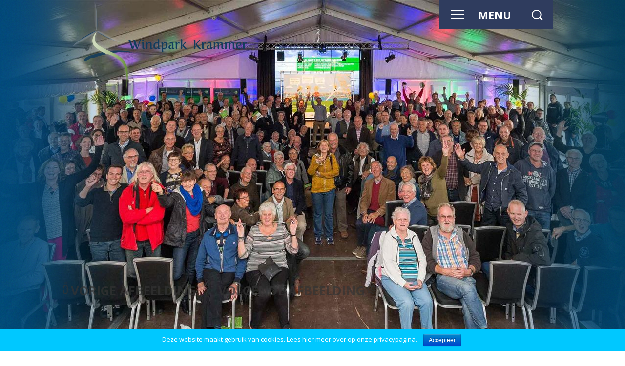

--- FILE ---
content_type: text/html; charset=UTF-8
request_url: https://www.windparkkrammer.nl/5608-2/2019-04-05-01-2/
body_size: 13632
content:


<!DOCTYPE html>

<html lang="nl-NL" class="no-js">
<head>
<meta charset="UTF-8">

<!-- Responsive meta tag -->

<meta name="viewport" content="width=device-width, initial-scale=1, maximum-scale=1, user-scalable=no">
<link rel="icon" href="https://www.windparkkrammer.nl/wp-content/themes/windpark/images/favicon.png" type="image/png">
<link rel="profile" href="https://gmpg.org/xfn/11">
<link rel="pingback" href="https://www.windparkkrammer.nl/xmlrpc.php">
<link href='https://fonts.googleapis.com/css?family=Open+Sans:400,300,300italic,400italic,600,600italic,700,700italic,800,800italic' rel='stylesheet' type='text/css' />
<link rel='stylesheet' href='https://www.windparkkrammer.nl/wp-content/themes/windpark/font-awesome/css/font-awesome.min.css' type='text/css' />
<!--[if lt IE 9]>

	<script src="https://www.windparkkrammer.nl/wp-content/themes/windpark/js/html5.js"></script>

	<![endif]-->

  
<script>
    if (location.protocol != 'https:')
    {
        var newUrl = 'https:' + window.location.href.substring(window.location.protocol.length);
     	location.href = newUrl;
    }
</script>







<script>(function(html){html.className = html.className.replace(/\bno-js\b/,'js')})(document.documentElement);</script>
<meta name='robots' content='index, follow, max-image-preview:large, max-snippet:-1, max-video-preview:-1' />

	<!-- This site is optimized with the Yoast SEO plugin v26.7 - https://yoast.com/wordpress/plugins/seo/ -->
	<title>2019-04-05-01 - Windpark Krammer</title>
	<link rel="canonical" href="https://www.windparkkrammer.nl/5608-2/2019-04-05-01-2/" />
	<meta property="og:locale" content="nl_NL" />
	<meta property="og:type" content="article" />
	<meta property="og:title" content="2019-04-05-01 - Windpark Krammer" />
	<meta property="og:url" content="https://www.windparkkrammer.nl/5608-2/2019-04-05-01-2/" />
	<meta property="og:site_name" content="Windpark Krammer" />
	<meta property="og:image" content="https://www.windparkkrammer.nl/5608-2/2019-04-05-01-2" />
	<meta property="og:image:width" content="979" />
	<meta property="og:image:height" content="734" />
	<meta property="og:image:type" content="image/jpeg" />
	<meta name="twitter:card" content="summary_large_image" />
	<script type="application/ld+json" class="yoast-schema-graph">{"@context":"https://schema.org","@graph":[{"@type":"WebPage","@id":"https://www.windparkkrammer.nl/5608-2/2019-04-05-01-2/","url":"https://www.windparkkrammer.nl/5608-2/2019-04-05-01-2/","name":"2019-04-05-01 - Windpark Krammer","isPartOf":{"@id":"https://www.windparkkrammer.nl/#website"},"primaryImageOfPage":{"@id":"https://www.windparkkrammer.nl/5608-2/2019-04-05-01-2/#primaryimage"},"image":{"@id":"https://www.windparkkrammer.nl/5608-2/2019-04-05-01-2/#primaryimage"},"thumbnailUrl":"https://www.windparkkrammer.nl/wp-content/uploads/2019/04/2019-04-05-01-1.jpg","datePublished":"2019-04-11T13:09:19+00:00","breadcrumb":{"@id":"https://www.windparkkrammer.nl/5608-2/2019-04-05-01-2/#breadcrumb"},"inLanguage":"nl-NL","potentialAction":[{"@type":"ReadAction","target":["https://www.windparkkrammer.nl/5608-2/2019-04-05-01-2/"]}]},{"@type":"ImageObject","inLanguage":"nl-NL","@id":"https://www.windparkkrammer.nl/5608-2/2019-04-05-01-2/#primaryimage","url":"https://www.windparkkrammer.nl/wp-content/uploads/2019/04/2019-04-05-01-1.jpg","contentUrl":"https://www.windparkkrammer.nl/wp-content/uploads/2019/04/2019-04-05-01-1.jpg","width":979,"height":734},{"@type":"BreadcrumbList","@id":"https://www.windparkkrammer.nl/5608-2/2019-04-05-01-2/#breadcrumb","itemListElement":[{"@type":"ListItem","position":1,"name":"Home","item":"https://www.windparkkrammer.nl/"},{"@type":"ListItem","position":2,"name":"Vanaf de uitkijktoren #78","item":"https://www.windparkkrammer.nl/5608-2/"},{"@type":"ListItem","position":3,"name":"2019-04-05-01"}]},{"@type":"WebSite","@id":"https://www.windparkkrammer.nl/#website","url":"https://www.windparkkrammer.nl/","name":"Windpark Krammer","description":"","potentialAction":[{"@type":"SearchAction","target":{"@type":"EntryPoint","urlTemplate":"https://www.windparkkrammer.nl/?s={search_term_string}"},"query-input":{"@type":"PropertyValueSpecification","valueRequired":true,"valueName":"search_term_string"}}],"inLanguage":"nl-NL"}]}</script>
	<!-- / Yoast SEO plugin. -->


<link rel='dns-prefetch' href='//fonts.googleapis.com' />
<link rel="alternate" type="application/rss+xml" title="Windpark Krammer &raquo; feed" href="https://www.windparkkrammer.nl/feed/" />
<link rel="alternate" type="application/rss+xml" title="Windpark Krammer &raquo; reacties feed" href="https://www.windparkkrammer.nl/comments/feed/" />
<link rel="alternate" title="oEmbed (JSON)" type="application/json+oembed" href="https://www.windparkkrammer.nl/wp-json/oembed/1.0/embed?url=https%3A%2F%2Fwww.windparkkrammer.nl%2F5608-2%2F2019-04-05-01-2%2F" />
<link rel="alternate" title="oEmbed (XML)" type="text/xml+oembed" href="https://www.windparkkrammer.nl/wp-json/oembed/1.0/embed?url=https%3A%2F%2Fwww.windparkkrammer.nl%2F5608-2%2F2019-04-05-01-2%2F&#038;format=xml" />
		<!-- This site uses the Google Analytics by MonsterInsights plugin v8.26.0 - Using Analytics tracking - https://www.monsterinsights.com/ -->
		<!-- Opmerking: MonsterInsights is momenteel niet geconfigureerd op deze site. De site eigenaar moet authenticeren met Google Analytics in de MonsterInsights instellingen scherm. -->
					<!-- No tracking code set -->
				<!-- / Google Analytics by MonsterInsights -->
		<style id='wp-img-auto-sizes-contain-inline-css' type='text/css'>
img:is([sizes=auto i],[sizes^="auto," i]){contain-intrinsic-size:3000px 1500px}
/*# sourceURL=wp-img-auto-sizes-contain-inline-css */
</style>
<style id='wp-emoji-styles-inline-css' type='text/css'>

	img.wp-smiley, img.emoji {
		display: inline !important;
		border: none !important;
		box-shadow: none !important;
		height: 1em !important;
		width: 1em !important;
		margin: 0 0.07em !important;
		vertical-align: -0.1em !important;
		background: none !important;
		padding: 0 !important;
	}
/*# sourceURL=wp-emoji-styles-inline-css */
</style>
<style id='wp-block-library-inline-css' type='text/css'>
:root{--wp-block-synced-color:#7a00df;--wp-block-synced-color--rgb:122,0,223;--wp-bound-block-color:var(--wp-block-synced-color);--wp-editor-canvas-background:#ddd;--wp-admin-theme-color:#007cba;--wp-admin-theme-color--rgb:0,124,186;--wp-admin-theme-color-darker-10:#006ba1;--wp-admin-theme-color-darker-10--rgb:0,107,160.5;--wp-admin-theme-color-darker-20:#005a87;--wp-admin-theme-color-darker-20--rgb:0,90,135;--wp-admin-border-width-focus:2px}@media (min-resolution:192dpi){:root{--wp-admin-border-width-focus:1.5px}}.wp-element-button{cursor:pointer}:root .has-very-light-gray-background-color{background-color:#eee}:root .has-very-dark-gray-background-color{background-color:#313131}:root .has-very-light-gray-color{color:#eee}:root .has-very-dark-gray-color{color:#313131}:root .has-vivid-green-cyan-to-vivid-cyan-blue-gradient-background{background:linear-gradient(135deg,#00d084,#0693e3)}:root .has-purple-crush-gradient-background{background:linear-gradient(135deg,#34e2e4,#4721fb 50%,#ab1dfe)}:root .has-hazy-dawn-gradient-background{background:linear-gradient(135deg,#faaca8,#dad0ec)}:root .has-subdued-olive-gradient-background{background:linear-gradient(135deg,#fafae1,#67a671)}:root .has-atomic-cream-gradient-background{background:linear-gradient(135deg,#fdd79a,#004a59)}:root .has-nightshade-gradient-background{background:linear-gradient(135deg,#330968,#31cdcf)}:root .has-midnight-gradient-background{background:linear-gradient(135deg,#020381,#2874fc)}:root{--wp--preset--font-size--normal:16px;--wp--preset--font-size--huge:42px}.has-regular-font-size{font-size:1em}.has-larger-font-size{font-size:2.625em}.has-normal-font-size{font-size:var(--wp--preset--font-size--normal)}.has-huge-font-size{font-size:var(--wp--preset--font-size--huge)}.has-text-align-center{text-align:center}.has-text-align-left{text-align:left}.has-text-align-right{text-align:right}.has-fit-text{white-space:nowrap!important}#end-resizable-editor-section{display:none}.aligncenter{clear:both}.items-justified-left{justify-content:flex-start}.items-justified-center{justify-content:center}.items-justified-right{justify-content:flex-end}.items-justified-space-between{justify-content:space-between}.screen-reader-text{border:0;clip-path:inset(50%);height:1px;margin:-1px;overflow:hidden;padding:0;position:absolute;width:1px;word-wrap:normal!important}.screen-reader-text:focus{background-color:#ddd;clip-path:none;color:#444;display:block;font-size:1em;height:auto;left:5px;line-height:normal;padding:15px 23px 14px;text-decoration:none;top:5px;width:auto;z-index:100000}html :where(.has-border-color){border-style:solid}html :where([style*=border-top-color]){border-top-style:solid}html :where([style*=border-right-color]){border-right-style:solid}html :where([style*=border-bottom-color]){border-bottom-style:solid}html :where([style*=border-left-color]){border-left-style:solid}html :where([style*=border-width]){border-style:solid}html :where([style*=border-top-width]){border-top-style:solid}html :where([style*=border-right-width]){border-right-style:solid}html :where([style*=border-bottom-width]){border-bottom-style:solid}html :where([style*=border-left-width]){border-left-style:solid}html :where(img[class*=wp-image-]){height:auto;max-width:100%}:where(figure){margin:0 0 1em}html :where(.is-position-sticky){--wp-admin--admin-bar--position-offset:var(--wp-admin--admin-bar--height,0px)}@media screen and (max-width:600px){html :where(.is-position-sticky){--wp-admin--admin-bar--position-offset:0px}}

/*# sourceURL=wp-block-library-inline-css */
</style><style id='global-styles-inline-css' type='text/css'>
:root{--wp--preset--aspect-ratio--square: 1;--wp--preset--aspect-ratio--4-3: 4/3;--wp--preset--aspect-ratio--3-4: 3/4;--wp--preset--aspect-ratio--3-2: 3/2;--wp--preset--aspect-ratio--2-3: 2/3;--wp--preset--aspect-ratio--16-9: 16/9;--wp--preset--aspect-ratio--9-16: 9/16;--wp--preset--color--black: #000000;--wp--preset--color--cyan-bluish-gray: #abb8c3;--wp--preset--color--white: #ffffff;--wp--preset--color--pale-pink: #f78da7;--wp--preset--color--vivid-red: #cf2e2e;--wp--preset--color--luminous-vivid-orange: #ff6900;--wp--preset--color--luminous-vivid-amber: #fcb900;--wp--preset--color--light-green-cyan: #7bdcb5;--wp--preset--color--vivid-green-cyan: #00d084;--wp--preset--color--pale-cyan-blue: #8ed1fc;--wp--preset--color--vivid-cyan-blue: #0693e3;--wp--preset--color--vivid-purple: #9b51e0;--wp--preset--gradient--vivid-cyan-blue-to-vivid-purple: linear-gradient(135deg,rgb(6,147,227) 0%,rgb(155,81,224) 100%);--wp--preset--gradient--light-green-cyan-to-vivid-green-cyan: linear-gradient(135deg,rgb(122,220,180) 0%,rgb(0,208,130) 100%);--wp--preset--gradient--luminous-vivid-amber-to-luminous-vivid-orange: linear-gradient(135deg,rgb(252,185,0) 0%,rgb(255,105,0) 100%);--wp--preset--gradient--luminous-vivid-orange-to-vivid-red: linear-gradient(135deg,rgb(255,105,0) 0%,rgb(207,46,46) 100%);--wp--preset--gradient--very-light-gray-to-cyan-bluish-gray: linear-gradient(135deg,rgb(238,238,238) 0%,rgb(169,184,195) 100%);--wp--preset--gradient--cool-to-warm-spectrum: linear-gradient(135deg,rgb(74,234,220) 0%,rgb(151,120,209) 20%,rgb(207,42,186) 40%,rgb(238,44,130) 60%,rgb(251,105,98) 80%,rgb(254,248,76) 100%);--wp--preset--gradient--blush-light-purple: linear-gradient(135deg,rgb(255,206,236) 0%,rgb(152,150,240) 100%);--wp--preset--gradient--blush-bordeaux: linear-gradient(135deg,rgb(254,205,165) 0%,rgb(254,45,45) 50%,rgb(107,0,62) 100%);--wp--preset--gradient--luminous-dusk: linear-gradient(135deg,rgb(255,203,112) 0%,rgb(199,81,192) 50%,rgb(65,88,208) 100%);--wp--preset--gradient--pale-ocean: linear-gradient(135deg,rgb(255,245,203) 0%,rgb(182,227,212) 50%,rgb(51,167,181) 100%);--wp--preset--gradient--electric-grass: linear-gradient(135deg,rgb(202,248,128) 0%,rgb(113,206,126) 100%);--wp--preset--gradient--midnight: linear-gradient(135deg,rgb(2,3,129) 0%,rgb(40,116,252) 100%);--wp--preset--font-size--small: 13px;--wp--preset--font-size--medium: 20px;--wp--preset--font-size--large: 36px;--wp--preset--font-size--x-large: 42px;--wp--preset--spacing--20: 0.44rem;--wp--preset--spacing--30: 0.67rem;--wp--preset--spacing--40: 1rem;--wp--preset--spacing--50: 1.5rem;--wp--preset--spacing--60: 2.25rem;--wp--preset--spacing--70: 3.38rem;--wp--preset--spacing--80: 5.06rem;--wp--preset--shadow--natural: 6px 6px 9px rgba(0, 0, 0, 0.2);--wp--preset--shadow--deep: 12px 12px 50px rgba(0, 0, 0, 0.4);--wp--preset--shadow--sharp: 6px 6px 0px rgba(0, 0, 0, 0.2);--wp--preset--shadow--outlined: 6px 6px 0px -3px rgb(255, 255, 255), 6px 6px rgb(0, 0, 0);--wp--preset--shadow--crisp: 6px 6px 0px rgb(0, 0, 0);}:where(.is-layout-flex){gap: 0.5em;}:where(.is-layout-grid){gap: 0.5em;}body .is-layout-flex{display: flex;}.is-layout-flex{flex-wrap: wrap;align-items: center;}.is-layout-flex > :is(*, div){margin: 0;}body .is-layout-grid{display: grid;}.is-layout-grid > :is(*, div){margin: 0;}:where(.wp-block-columns.is-layout-flex){gap: 2em;}:where(.wp-block-columns.is-layout-grid){gap: 2em;}:where(.wp-block-post-template.is-layout-flex){gap: 1.25em;}:where(.wp-block-post-template.is-layout-grid){gap: 1.25em;}.has-black-color{color: var(--wp--preset--color--black) !important;}.has-cyan-bluish-gray-color{color: var(--wp--preset--color--cyan-bluish-gray) !important;}.has-white-color{color: var(--wp--preset--color--white) !important;}.has-pale-pink-color{color: var(--wp--preset--color--pale-pink) !important;}.has-vivid-red-color{color: var(--wp--preset--color--vivid-red) !important;}.has-luminous-vivid-orange-color{color: var(--wp--preset--color--luminous-vivid-orange) !important;}.has-luminous-vivid-amber-color{color: var(--wp--preset--color--luminous-vivid-amber) !important;}.has-light-green-cyan-color{color: var(--wp--preset--color--light-green-cyan) !important;}.has-vivid-green-cyan-color{color: var(--wp--preset--color--vivid-green-cyan) !important;}.has-pale-cyan-blue-color{color: var(--wp--preset--color--pale-cyan-blue) !important;}.has-vivid-cyan-blue-color{color: var(--wp--preset--color--vivid-cyan-blue) !important;}.has-vivid-purple-color{color: var(--wp--preset--color--vivid-purple) !important;}.has-black-background-color{background-color: var(--wp--preset--color--black) !important;}.has-cyan-bluish-gray-background-color{background-color: var(--wp--preset--color--cyan-bluish-gray) !important;}.has-white-background-color{background-color: var(--wp--preset--color--white) !important;}.has-pale-pink-background-color{background-color: var(--wp--preset--color--pale-pink) !important;}.has-vivid-red-background-color{background-color: var(--wp--preset--color--vivid-red) !important;}.has-luminous-vivid-orange-background-color{background-color: var(--wp--preset--color--luminous-vivid-orange) !important;}.has-luminous-vivid-amber-background-color{background-color: var(--wp--preset--color--luminous-vivid-amber) !important;}.has-light-green-cyan-background-color{background-color: var(--wp--preset--color--light-green-cyan) !important;}.has-vivid-green-cyan-background-color{background-color: var(--wp--preset--color--vivid-green-cyan) !important;}.has-pale-cyan-blue-background-color{background-color: var(--wp--preset--color--pale-cyan-blue) !important;}.has-vivid-cyan-blue-background-color{background-color: var(--wp--preset--color--vivid-cyan-blue) !important;}.has-vivid-purple-background-color{background-color: var(--wp--preset--color--vivid-purple) !important;}.has-black-border-color{border-color: var(--wp--preset--color--black) !important;}.has-cyan-bluish-gray-border-color{border-color: var(--wp--preset--color--cyan-bluish-gray) !important;}.has-white-border-color{border-color: var(--wp--preset--color--white) !important;}.has-pale-pink-border-color{border-color: var(--wp--preset--color--pale-pink) !important;}.has-vivid-red-border-color{border-color: var(--wp--preset--color--vivid-red) !important;}.has-luminous-vivid-orange-border-color{border-color: var(--wp--preset--color--luminous-vivid-orange) !important;}.has-luminous-vivid-amber-border-color{border-color: var(--wp--preset--color--luminous-vivid-amber) !important;}.has-light-green-cyan-border-color{border-color: var(--wp--preset--color--light-green-cyan) !important;}.has-vivid-green-cyan-border-color{border-color: var(--wp--preset--color--vivid-green-cyan) !important;}.has-pale-cyan-blue-border-color{border-color: var(--wp--preset--color--pale-cyan-blue) !important;}.has-vivid-cyan-blue-border-color{border-color: var(--wp--preset--color--vivid-cyan-blue) !important;}.has-vivid-purple-border-color{border-color: var(--wp--preset--color--vivid-purple) !important;}.has-vivid-cyan-blue-to-vivid-purple-gradient-background{background: var(--wp--preset--gradient--vivid-cyan-blue-to-vivid-purple) !important;}.has-light-green-cyan-to-vivid-green-cyan-gradient-background{background: var(--wp--preset--gradient--light-green-cyan-to-vivid-green-cyan) !important;}.has-luminous-vivid-amber-to-luminous-vivid-orange-gradient-background{background: var(--wp--preset--gradient--luminous-vivid-amber-to-luminous-vivid-orange) !important;}.has-luminous-vivid-orange-to-vivid-red-gradient-background{background: var(--wp--preset--gradient--luminous-vivid-orange-to-vivid-red) !important;}.has-very-light-gray-to-cyan-bluish-gray-gradient-background{background: var(--wp--preset--gradient--very-light-gray-to-cyan-bluish-gray) !important;}.has-cool-to-warm-spectrum-gradient-background{background: var(--wp--preset--gradient--cool-to-warm-spectrum) !important;}.has-blush-light-purple-gradient-background{background: var(--wp--preset--gradient--blush-light-purple) !important;}.has-blush-bordeaux-gradient-background{background: var(--wp--preset--gradient--blush-bordeaux) !important;}.has-luminous-dusk-gradient-background{background: var(--wp--preset--gradient--luminous-dusk) !important;}.has-pale-ocean-gradient-background{background: var(--wp--preset--gradient--pale-ocean) !important;}.has-electric-grass-gradient-background{background: var(--wp--preset--gradient--electric-grass) !important;}.has-midnight-gradient-background{background: var(--wp--preset--gradient--midnight) !important;}.has-small-font-size{font-size: var(--wp--preset--font-size--small) !important;}.has-medium-font-size{font-size: var(--wp--preset--font-size--medium) !important;}.has-large-font-size{font-size: var(--wp--preset--font-size--large) !important;}.has-x-large-font-size{font-size: var(--wp--preset--font-size--x-large) !important;}
/*# sourceURL=global-styles-inline-css */
</style>

<style id='classic-theme-styles-inline-css' type='text/css'>
/*! This file is auto-generated */
.wp-block-button__link{color:#fff;background-color:#32373c;border-radius:9999px;box-shadow:none;text-decoration:none;padding:calc(.667em + 2px) calc(1.333em + 2px);font-size:1.125em}.wp-block-file__button{background:#32373c;color:#fff;text-decoration:none}
/*# sourceURL=/wp-includes/css/classic-themes.min.css */
</style>
<link rel='stylesheet' id='contact-form-7-css' href='https://www.windparkkrammer.nl/wp-content/plugins/contact-form-7/includes/css/styles.css?ver=6.1.4' type='text/css' media='all' />
<link rel='stylesheet' id='cookie-notice-front-css' href='https://www.windparkkrammer.nl/wp-content/plugins/cookie-notice/css/front.min.css?ver=6.9' type='text/css' media='all' />
<link rel='stylesheet' id='twentyfifteen-fonts-css' href='//fonts.googleapis.com/css?family=Noto+Sans%3A400italic%2C700italic%2C400%2C700%7CNoto+Serif%3A400italic%2C700italic%2C400%2C700%7CInconsolata%3A400%2C700&#038;subset=latin%2Clatin-ext' type='text/css' media='all' />
<link rel='stylesheet' id='genericons-css' href='https://www.windparkkrammer.nl/wp-content/themes/windpark/genericons/genericons.css?ver=3.2' type='text/css' media='all' />
<link rel='stylesheet' id='twentyfifteen-style-css' href='https://www.windparkkrammer.nl/wp-content/themes/windpark/style.css?ver=6.9' type='text/css' media='all' />
<style id='twentyfifteen-style-inline-css' type='text/css'>


			.post-navigation .nav-previous { background-image: url(https://www.windparkkrammer.nl/wp-content/uploads/2018/10/Schermafbeelding-2018-10-11-om-12.02.19-1.jpg); }

			.post-navigation .nav-previous .post-title, .post-navigation .nav-previous a:hover .post-title, .post-navigation .nav-previous .meta-nav { color: #fff; }

			.post-navigation .nav-previous a:before { background-color: rgba(0, 0, 0, 0.4); }

		
/*# sourceURL=twentyfifteen-style-inline-css */
</style>
<link rel='stylesheet' id='style-styles-css' href='https://www.windparkkrammer.nl/wp-content/themes/windpark/css/styles.css?ver=6.9' type='text/css' media='all' />
<link rel='stylesheet' id='style-owl-carousel-css' href='https://www.windparkkrammer.nl/wp-content/themes/windpark/css/owl.carousel.css?ver=6.9' type='text/css' media='all' />
<link rel='stylesheet' id='style-screen-css' href='https://www.windparkkrammer.nl/wp-content/themes/windpark/css/screen.css?ver=6.9' type='text/css' media='all' />
<script type="text/javascript" src="https://www.windparkkrammer.nl/wp-includes/js/jquery/jquery.min.js?ver=3.7.1" id="jquery-core-js"></script>
<script type="text/javascript" src="https://www.windparkkrammer.nl/wp-includes/js/jquery/jquery-migrate.min.js?ver=3.4.1" id="jquery-migrate-js"></script>
<script type="text/javascript" id="cookie-notice-front-js-extra">
/* <![CDATA[ */
var cnArgs = {"ajaxurl":"https://www.windparkkrammer.nl/wp-admin/admin-ajax.php","hideEffect":"slide","onScroll":"","onScrollOffset":"100","cookieName":"cookie_notice_accepted","cookieValue":"TRUE","cookieTime":"2592000","cookiePath":"/","cookieDomain":"","redirection":"","cache":""};
//# sourceURL=cookie-notice-front-js-extra
/* ]]> */
</script>
<script type="text/javascript" src="https://www.windparkkrammer.nl/wp-content/plugins/cookie-notice/js/front.min.js?ver=1.2.42" id="cookie-notice-front-js"></script>
<script type="text/javascript" src="https://www.windparkkrammer.nl/wp-content/themes/windpark/js/keyboard-image-navigation.js?ver=20141010" id="twentyfifteen-keyboard-image-navigation-js"></script>
<script type="text/javascript" src="https://www.windparkkrammer.nl/wp-content/themes/windpark/js/vendor/modernizr-2.8.3.min.js?ver=6.9" id="script-modernizr-js"></script>
<link rel="https://api.w.org/" href="https://www.windparkkrammer.nl/wp-json/" /><link rel="alternate" title="JSON" type="application/json" href="https://www.windparkkrammer.nl/wp-json/wp/v2/media/5627" /><link rel="EditURI" type="application/rsd+xml" title="RSD" href="https://www.windparkkrammer.nl/xmlrpc.php?rsd" />
<meta name="generator" content="WordPress 6.9" />
<link rel='shortlink' href='https://www.windparkkrammer.nl/?p=5627' />
<style type="text/css">.recentcomments a{display:inline !important;padding:0 !important;margin:0 !important;}</style>	<style type="text/css" id="twentyfifteen-header-css">
			.site-header {
			background: url(https://windparkkrammer.nl/wp-content/uploads/2015/06/logo.png) no-repeat 50% 50%;
			-webkit-background-size: cover;
			-moz-background-size:    cover;
			-o-background-size:      cover;
			background-size:         cover;
		}

		@media screen and (min-width: 59.6875em) {
			body:before {
				background: url(https://windparkkrammer.nl/wp-content/uploads/2015/06/logo.png) no-repeat 100% 50%;
				-webkit-background-size: cover;
				-moz-background-size:    cover;
				-o-background-size:      cover;
				background-size:         cover;
				border-right: 0;
			}

			.site-header {
				background: transparent;
			}
		}
		</style>
	<style type="text/css" id="custom-background-css">
body.custom-background { background-image: url("https://windparkkrammer.nl/wp-content/uploads/2015/06/body_bg2.jpg"); background-position: center top; background-size: auto; background-repeat: repeat-y; background-attachment: fixed; }
</style>
			<style type="text/css" id="wp-custom-css">
			.input__heading {
            text-transform: uppercase;
            font-weight: 700;
            color: #093D5C;
            font-size: 16px !important;
            margin-bottom: 15px !important;
        }

        .input__item {
            overflow: hidden;
        }

        .input__row {
            margin-bottom: 40px;
        }

        span.wpcf7-form-control-wrap {
            pointer-events: none;
        }

        .wpcf7-form-control-wrap input {
            pointer-events: all;
        }

        .input__agreement {
            padding-left: 165px;
            margin-top: 20px;
        }

        .input__agreement .wpcf7-form-control-wrap {
            width: 100% !important;
            margin-top: 30px !important;
        }

        .input__uploads {
            display: flex;
            margin-top: 15px;
        }

        .input__upload:first-of-type {
            margin-right: 15px;
        }

        .input__upload {
            position: relative;
            text-align: center;
            width: 240px;
            background: #00c8ff;
            line-height: 35px;
            padding: 0 12px;
            height: auto;
            border-radius: 35px;
        }

        .input__upload .file-380 {
            position: absolute;
            left: 0;
            top: 0 !important;
            margin-top: 0 !important;
            width: 240px !important;
            opacity: 0;
            display: block;
        }

        .input__upload .file-381 {
            position: absolute;
            left: 0;
            margin-top: 0 !important;
            width: 240px !important;
            opacity: 0;
            top: 0 !important;
            display: block;
        }

        .block_btn_right_bottom {
            width: 250px !important;
            margin-left: auto !important;
            margin-right: 0 !important;
            margin-top: 10px !important;
            border: 1px solid #003d5c !important;
        }

        .input__radio input:checked::before {
            content: " ";
            position: absolute;
            width: 23px;
            height: 23px;
            background: #093D5C;
            left: 6px;
            top: 6px;
            border-radius: 100%;
        }

        .input__radio input {
            cursor: pointer;
            position: relative;
            -webkit-appearance: none;
            appearance: none;
            outline: 0;
            width: 37px;
            height: 37px;
            border: 1px #00C8FF solid;
            border-radius: 100%;
            background: transparent;
            margin-right: 5px;
        }

        .input__radio .wpcf7-list-item {
            margin-left: 0 !important;
            margin-right: 20px;
        }

        .banner_img_wrap--cover {
            background-size: cover;
        }

        .video_block h2 {
            left: 18px;
            position: absolute;
            top: 20px;
            width: 361px;
            text-align: left;
        }

        .spotlight_block__home {
            margin-right: 20px;
        }

        .video_block__home {
            margin-right: 0;
        }

        .top.video_block .owl-dots {
            margin-right: 20px;
        }

        input[type=submit].application-btn {
            float: left;
            margin-left: 165px;
            margin-top: 0px;
            background: transparent;
            color: #003d5c;
            width: 240px;
            transition: all 0.2s ease-in-out;
            -moz-transition: all 0.2s ease-in-out;
            -webkit-transition: all 0.2s ease-in-out;
        }

        input[type=submit].application-btn:hover {
            background-color: #003d5c;
            color: #fff;
            transition: all 0.2s ease-in-out;
            -moz-transition: all 0.2s ease-in-out;
            -webkit-transition: all 0.2s ease-in-out;
        }

        .input__2-cols .wpcf7-form-control-wrap {
            float: left !important;
            width: calc(100% / 2 - 5px) !important;
        }

        .input__2-cols {
            width: 100%;
            padding-left: 164px;
            display: flex;
            flex-wrap: wrap;
            justify-content: space-between;
        }

        .input__2-cols-info {
            margin-top: 20px;
            margin-bottom: 10px;
        }

        .wpcf7-field-group {
            margin-bottom: 20px;
        }

        .wpcf7-field-group-remove {
            display: none;
        }

        #ondersteuning {
            position: relative;
            margin-bottom: 100px;
            display: block;
        }

        #ondersteuning .wpcf7-field-group-add {
            position: absolute;
            bottom: -60px;
            background: transparent;
            display: flex;
            align-items: center;
            width: 100%;
        }

        #ondersteuning .wpcf7-field-group-add span {
            margin-left: 30px;
            background: transparent;
            border: 1px #00C8FF solid;
            border-radius: 100%;
            width: 37px;
            height: 37px;
            text-align: center;
            line-height: 34px;
            font-size: 29px;
            font-weight: 100;
        }

        @media (min-width: 1480px) {
            .banner_img_wrap--small {
                height: 580px !important;
            }

            .banner_img_wrap--small::after {
                background-size: 174% 100% !important;
            }
        }

        .current-production__box .chart {
            margin-top: 10px;
            margin-bottom: 20px;
        }

        .stat__value {
            /*position: absolute;*/
            /*left: 29px;*/
            /*top: 60px;*/
            line-height: 14px;
            font-size: 12px;
            color: rgba(255, 255, 255, 0.7);
        }

        .stat__course {
            position: absolute;
            right: 20px;
            bottom: 20px;
            font-size: 12px;
            color: rgba(255, 255, 255, 0.7);
            line-height: 14px;
        }

        .current-production__box {
            position: relative;
        }

        .stat__prod {
            float: right;
            /*position: absolute;*/
            /*right: 29px;*/
            /*top: 60px;*/
            color: #00c8ff;
            font-size: 10pt;
            margin-right: 10px;
        }

        .current-production__box.total .stat__prod {
            float: none;
        }
        .current-production__box.total .legend {
            float: right;
        }

        .current-production__box {
            float: right;
        }
        .stat__prod span {
            width: 10px;
            height: 10px;
            background: #00c8ff;
            margin-right: 3px;
            display: inline-block;
        }
        .stat__prod.green {
            color: green;
            margin-right: 0;
        }
        .stat__prod.green span {
            background: green;
        }
        .stat__prod.prognose {
            color: rgba(255, 255, 255, 0.8);
            margin-right: 0;
        }
        .stat__prod.prognose span {
            background: rgba(255, 255, 255, 0.5);
        }

        .latest-news__footer .block_btn {
            margin-top: 13px;
        }

        .primary--currentproduction .project-windfonds .block_btn {
            margin-top: 4px;
        }

        .input__group-remove {
            padding: 0;
        }

        .page-template-page-currentproduction .banner_img_wrap--small {
            background-size: cover;
            background-position: center;
        }

        .header .right {
            width: unset;
        }

        .owl-dot {
            width: auto;
            margin: 0 2px;
        }

        .top.video_block .owl-dots .owl-dot.active {
            width: auto;
        }

        .news-item-production {
            margin-left: 0 !important;
        }

        .page-template-page-currentproduction .col_blue {
            margin-left: 0 !important;
            float: left;
            margin-right: 0 !important;
        }

        .page-template-page-currentproduction .row-2-col .spotlight_block:last-of-type {
            margin-left: 15px !important;
        }

        .page-template-page-currentproduction .row-2-col .row-2-col__col:first-of-type {
            margin-right: 0 !important;
        }

        @media (max-width: 1024px) {
            .primary--currentproduction .row4 {
                flex-direction: column;
            }

            .page-template-page-currentproduction .row-2-col .spotlight_block:last-of-type {
                width: 100%;
                margin-left: 0 !important;
            }

            .row-2-col__col:first-of-type .box_text.left {
                width: 100% !important;
            }

            .project-windfonds .block_btn {
                margin: 30px auto 0 auto !important;
            }

            .project-windfonds {
                width: 100%;
                text-align: center;
                margin-bottom: 15px;
                min-height: auto;
                padding-bottom: 30px !important;
            }

            .latest-news__holder {
                width: 100% !important;
                margin-left: 0 !important;
                margin-bottom: 15px !important;
            }

            .latest-news__holder .bottom.spotlight_block {
                width: 100% !important;
            }

            .page-template-page-currentproduction .row-2-col .spotlight_block:first-of-type {
                width: 100%;
                margin-bottom: 15px !important;
            }
        }

        @media (max-width: 640px) {
            .row_partners_bottom {
                margin-top: 0 !important;
            }

            .row_partners_bottom .col_partners_bottom {
                width: 100% !important;
            }

            div.windparkkrammer-app {
                margin-top: 15px !important;
            }

            .wc_block .box_text.wblock {
                margin-bottom: 0 !important;
            }

            .col_bottom_visual {
                position: absolute;
                right: -3px;
                bottom: 85px;
                max-width: 170px;
            }

            .col_partners_bottom:last-of-type .box_img.logo2 {
                margin-top: 60px;
                margin-bottom: 60px;
            }
        }

        @media (min-width: 1025px) {
            .home .video_block {
                padding-left: 20px;
            }
        }

        .home .latest-news__header {
            height: 318px;
        }

        .col_partners_bottom--nopadding .wc_block {
            margin-top: 0;
        }

        .primary--currentproduction .row4 {
            display: flex;
        }

        .primary--currentproduction .row4 .newsletter {
            max-height: unset;
            height: auto;
        }

        .primary--currentproduction .row4 .windparkkrammer-app {
            max-height: unset;
            height: auto;
        }

        .wpcf7-form .wpcf7-text, .wpcf7-form .wpcf7-textarea {
            pointer-events: all;
        }

        .project-windfonds img {
            margin-bottom: auto !important;
            margin-top: 25px;
        }

        .primary--currentproduction .row4 .project-windfonds {
            padding-bottom: 22px !important;
        }

        .project-windfonds .box_text {
            display: flex;
            flex-direction: column;
            height: 100%;
        }

        .wpcf7-form-control.g-recaptcha.wpcf7-recaptcha {
            float: left;
            width: 100%;
        }

        .wpcf7-form-control.g-recaptcha.wpcf7-recaptcha > div {
            float: right;
            margin: 20px 0;
        }		</style>
		







</head>

<body data-rsssl=1 class="attachment wp-singular attachment-template-default single single-attachment postid-5627 attachmentid-5627 attachment-jpeg custom-background wp-theme-windpark">
<div id="wrapper">
<header>
  <div class="header_main">
    <div class="container">
      <div class="header">
      <div class="header-right right">
      <div class="top-block">
          <div class="menu-toggle left"><a href="javascript:void(0)"><small><img src="https://www.windparkkrammer.nl/wp-content/themes/windpark/images/menu-icon.png" alt="img" /></small><span>MENU</span></a></div>
          <div class="right search-menu">
          	<a class="hemail" href="mailto:info@windparkkrammer.nl"><img src="https://www.windparkkrammer.nl/wp-content/themes/windpark/images/mail-icon.png" alt="img" /></a>
          	<a href="javascript:void(0)"><img src="https://www.windparkkrammer.nl/wp-content/themes/windpark/images/search-icon.png" alt="img" /></a> 
          </div>
                    <nav class="main-menu" style="display:none;">
            <div class="menu-main-menu-container"><ul id="menu" class="nav-menu"><li id="menu-item-8095" class="menu-item menu-item-type-post_type menu-item-object-page menu-item-home menu-item-8095"><a href="https://www.windparkkrammer.nl/">Huidige productie</a></li>
<li id="menu-item-2186" class="menu-item menu-item-type-post_type menu-item-object-page current_page_parent menu-item-2186"><a href="https://www.windparkkrammer.nl/nieuws/">Nieuws</a></li>
<li id="menu-item-10118" class="menu-item menu-item-type-post_type menu-item-object-page menu-item-10118"><a href="https://www.windparkkrammer.nl/obligatielening-2021/">Obligatielening 2021</a></li>
<li id="menu-item-46" class="menu-item menu-item-type-post_type menu-item-object-page menu-item-46"><a href="https://www.windparkkrammer.nl/geschiedenis/">Over Windpark Krammer</a></li>
<li id="menu-item-45" class="menu-item menu-item-type-post_type menu-item-object-page menu-item-45"><a href="https://www.windparkkrammer.nl/initiatiefnemers-windpark-krammer/">Team</a></li>
<li id="menu-item-8696" class="menu-item menu-item-type-post_type menu-item-object-page menu-item-8696"><a href="https://www.windparkkrammer.nl/obligaties/">Voor obligatiehouders</a></li>
<li id="menu-item-42" class="menu-item menu-item-type-post_type menu-item-object-page menu-item-42"><a href="https://www.windparkkrammer.nl/aanhang/">Supporters</a></li>
<li id="menu-item-44" class="menu-item menu-item-type-post_type menu-item-object-page menu-item-44"><a href="https://www.windparkkrammer.nl/krammersluizen/">Locatie</a></li>
<li id="menu-item-43" class="menu-item menu-item-type-post_type menu-item-object-page menu-item-43"><a href="https://www.windparkkrammer.nl/procedure-windpark-krammer/">Ruimtelijke procedure</a></li>
<li id="menu-item-1222" class="menu-item menu-item-type-post_type menu-item-object-page menu-item-1222"><a href="https://www.windparkkrammer.nl/pers/">Pers</a></li>
<li id="menu-item-2638" class="menu-item menu-item-type-post_type menu-item-object-page menu-item-2638"><a href="https://www.windparkkrammer.nl/downloads/">Downloads</a></li>
</ul></div>            <div class="socialLinks">
              <ul>
                <li class="facebook"><a href="https://www.facebook.com/windparkkrammer" target="_blank"><i class="fa fa-facebook"></i></a></li>
            	<li class="linkedin"><a href="https://www.linkedin.com/company/18179168" target="_blank"><i class="fa fa-linkedin"></i></a></li>
            	<li class="instagram"><a href="https://www.instagram.com/windparkkrammer/" target="_blank"><i class="fa fa-instagram"></i></a></li> 
              </ul>
            </div>
            <div class="clear"></div>
          </nav>
                    </div>
          <div class="clear"></div>
        </div>
                <div class="logo left"> <a href="https://www.windparkkrammer.nl"><img src="https://windparkkrammer.nl/wp-content/uploads/2015/06/logo.png" alt="Windpark Krammer" /></a> </div>
                
        <div class="clear"></div>
      </div>
      <div class="clear"></div>
    </div>
    <div class="clear"></div>
  </div>
</header>

<!-- /header -->


<div class="banner">
  <div class="slider">
                      <div id="owl-demo" class="owl-carousel">
            <div class="banner_img_wrap" style="background-image:url('https://www.windparkkrammer.nl/wp-content/uploads/2018/01/20161014-Ledenevent-Groepsfoto-met-bouwbord.jpg');"> <img src="https://www.windparkkrammer.nl/wp-content/uploads/2018/01/20161014-Ledenevent-Groepsfoto-met-bouwbord.jpg" alt="" />
        <div class="container">
          <div class="sliderContent"> <h4 style="text-align: left;"></h4>
 
          <div class="clear"></div>
          </div>
        </div>
        
      </div>
      
            <div class="banner_img_wrap" style="background-image:url('https://www.windparkkrammer.nl/wp-content/uploads/2018/01/slide31-2-2.png');"> <img src="https://www.windparkkrammer.nl/wp-content/uploads/2018/01/slide31-2-2.png" alt="" />
        <div class="container">
          <div class="sliderContent"> <h4 style="text-align: left;">voor haar<br />
en onze<br />
toekomst</h4>
<h5 style="text-align: left;">Fred Warbroek, lid Deltawind</h5>
 
          <div class="clear"></div>
          </div>
        </div>
        
      </div>
      
            <div class="banner_img_wrap" style="background-image:url('https://www.windparkkrammer.nl/wp-content/uploads/2018/01/Jan-en-Stella-Bakker1-2.jpg');"> <img src="https://www.windparkkrammer.nl/wp-content/uploads/2018/01/Jan-en-Stella-Bakker1-2.jpg" alt="" />
        <div class="container">
          <div class="sliderContent"> <h4 style="text-align: left;">Waar water<br />
overgaat in land,<br />
en land overgaat<br />
in water, is ruimte.</h4>
<h5 style="text-align: left;">Jan en Stella Bakker, Leden Deltawind</h5>
 
          <div class="clear"></div>
          </div>
        </div>
        
      </div>
      
          </div>
      </div>
</div>

<!-- /banner -->
<div id="search-pop" class="search-pop">
  <div class="container">
      </div>
</div>

	<div id="primary" class="content-area">
		<main id="main" class="site-main" role="main">

			
				<article id="post-5627" class="post-5627 attachment type-attachment status-inherit hentry">

					<nav id="image-navigation" class="navigation image-navigation">
						<div class="nav-links">
							<div class="nav-previous"><a href='https://www.windparkkrammer.nl/5608-2/2019-04-03-08-2/'>Vorige afbeelding</a></div><div class="nav-next"><a href='https://www.windparkkrammer.nl/5608-2/2019-04-05-02-2/'>Volgende afbeelding</a></div>
						</div><!-- .nav-links -->
					</nav><!-- .image-navigation -->

					<header class="entry-header">
						<h1 class="entry-title">2019-04-05-01</h1>					</header><!-- .entry-header -->

					<div class="entry-content">

						<div class="entry-attachment">
							<img width="660" height="495" src="https://www.windparkkrammer.nl/wp-content/uploads/2019/04/2019-04-05-01-1.jpg" class="attachment-large size-large" alt="" decoding="async" fetchpriority="high" srcset="https://www.windparkkrammer.nl/wp-content/uploads/2019/04/2019-04-05-01-1.jpg 979w, https://www.windparkkrammer.nl/wp-content/uploads/2019/04/2019-04-05-01-1-300x225.jpg 300w, https://www.windparkkrammer.nl/wp-content/uploads/2019/04/2019-04-05-01-1-768x576.jpg 768w" sizes="(max-width: 660px) 100vw, 660px" />
							
						</div><!-- .entry-attachment -->

											</div><!-- .entry-content -->

					<footer class="entry-footer">
						<span class="posted-on"><span class="screen-reader-text">Geplaatst op </span><a href="https://www.windparkkrammer.nl/5608-2/2019-04-05-01-2/" rel="bookmark"><time class="entry-date published updated" datetime="2019-04-11T15:09:19+02:00">11 april 2019</time></a></span><span class="full-size-link"><span class="screen-reader-text">Volledige grootte </span><a href="https://www.windparkkrammer.nl/wp-content/uploads/2019/04/2019-04-05-01-1.jpg">979 &times; 734</a></span>											</footer><!-- .entry-footer -->

				</article><!-- #post-## -->

				
	<nav class="navigation post-navigation" aria-label="Berichten">
		<h2 class="screen-reader-text">Bericht navigatie</h2>
		<div class="nav-links"><div class="nav-previous"><a href="https://www.windparkkrammer.nl/5608-2/" rel="prev"><span class="meta-nav">Gepubliceerd in</span><span class="post-title">Vanaf de uitkijktoren #78</span></a></div></div>
	</nav>
		</main><!-- .site-main -->
	</div><!-- .content-area -->




<div class="row row4">

  <div class="col_left left r4right_block">

    <div class="r4top">

      <div class="col_left left spotlight_block">

        <div class="box_img right"><img src="https://www.windparkkrammer.nl/wp-content/uploads/2015/06/Jan-en-Stella-Bakker-homepage.jpg" alt="Supporters in de spotlight" /><img class="icon" src="https://www.windparkkrammer.nl/wp-content/themes/windpark/images/lamp-icon.png" alt="img" /></div>

        <div class="box_text left">

          <h2>

            Supporters in de spotlight
          </h2>

          <h4>Jan en Stella Bakker</h4>
Leden Deltawind
          <a class="block_btn blue" href="https://www.windparkkrammer.nl/supporters/jan-en-stella-bakker/">Lees verder</a> </div>

      	<div class="clear"></div>

      </div>

      <div class="wc_block left">

        <div class="box_text wblock"> <img src="https://www.windparkkrammer.nl/wp-content/themes/windpark/images/turbain.png" alt="img" />

          <h3>

            &gt;100.000
          </h3>

          <h4>

            Krammer produceert groene stroom voor omgerekend
          </h4>

        </div>

      </div>

      <div class="clear"></div>

    </div>

    <div class="r4bottom">

      <div class="wc_block left">

        <div class="box_text cblock"> <img src="https://www.windparkkrammer.nl/wp-content/themes/windpark/images/calender.png" alt="img" />

          <h3>

            Sinds 2019
          </h3>

          <h4>

            Is Windpark Krammer operationeel
          </h4>

        </div>

      </div>

      <div class="col_right left doe_block">

        <div class="box_text left">

          <h2>

            Lid worden van Zeeuwind of Deltawind?
          </h2>

		  
          <a class="block_btn red" href="/lid-worden">Lees verder</a> </div>

        <div class="box_img tps left"><a href="http://www.deltawind.nl/" target="_blank"><img style="height: 86px;" src="https://www.windparkkrammer.nl/wp-content/uploads/2018/07/Logo-Deltawind_NIEUW.png" alt="" /></a></div>

        <div class="box_img bts left"><a href="http://www.zeeuwind.nl/" target="_blank"><img style="height: 88px;" src="https://www.windparkkrammer.nl/wp-content/uploads/2018/07/Logo-Zeeuwind_NIEUW.png" alt="" /></a></div>

      </div>

      <div class="clear"></div>

    </div>

    <div class="clear"></div>

  </div>

  <div class="col_left right newsletter">

    <div class="box_text nlblock">

      <h2>

        Meld je aan voor de nieuwsbrief
      </h2>

      <p>

        En blijf op de hoogte van de laatste ontwikkelingen van Windpark Krammer...

Vul uw naam en e-mail adres in en meld u aan.
      </p>

      <!-- Begin MailChimp Signup Form -->
<div id="mc_embed_signup">
  
    <div id="mc_embed_signup_scroll">
      <div class="mc-field-group">
        
      </div>
      <div class="mc-field-group">
        
      </div>
      <div id="mce-responses" class="clear">
        <div class="response" id="mce-error-response"></div>
        <div class="response" id="mce-success-response"></div>
      </div>
      <!-- real people should not fill this in and expect good things - do not remove this or risk form bot signups-->
      <div style="position: absolute;left: -5000px">
        
      </div>
      <div class="clear">
        
      </div>
    </div>
  
</div>
<!--End mc_embed_signup--> 
    </div>

  </div>

  <div class="clear"></div>

</div>
<div class="clear"></div>

</div>

</main>



<!-- .site-main -->



</div>



<!-- .content-area -->

</div>



<!-- .site-content -->



<footer id="colophon" class="site-footer" role="contentinfo">

  <div class="container">

    <div class="footer">

      <div class="footer_widget left">

        <h3>

          Over Windpark Krammer
        </h3>

        <nav class="menu-over-windpark-krammer-container"><ul id="menu-over-windpark-krammer" class="menu"><li id="menu-item-200" class="menu-item menu-item-type-post_type menu-item-object-page menu-item-200"><a href="https://www.windparkkrammer.nl/geschiedenis/">Over Windpark Krammer</a></li>
<li id="menu-item-201" class="menu-item menu-item-type-post_type menu-item-object-page menu-item-201"><a href="https://www.windparkkrammer.nl/initiatiefnemers-windpark-krammer/">Initiatiefnemers</a></li>
<li id="menu-item-202" class="menu-item menu-item-type-post_type menu-item-object-page menu-item-202"><a href="https://www.windparkkrammer.nl/krammersluizen/">Locatie</a></li>
</ul></nav>
      </div>

      <div class="footer_widget left">

        <h3>

          Meedoen met  Windpark Krammer
        </h3>

        <nav class="menu-meedoen-met-windpark-krammer-container"><ul id="menu-meedoen-met-windpark-krammer" class="menu"><li id="menu-item-226" class="menu-item menu-item-type-post_type menu-item-object-page menu-item-226"><a href="https://www.windparkkrammer.nl/windfonds/">Windfonds Windpark Krammer</a></li>
<li id="menu-item-241" class="menu-item menu-item-type-post_type menu-item-object-page menu-item-241"><a href="https://www.windparkkrammer.nl/lid-worden/">Lid worden van Deltawind of Zeeuwind</a></li>
</ul></nav>
      </div>

      <div class="footer_widget left">

        <h3>

          Links
        </h3>

        <nav class="menu-links-container"><ul id="menu-links" class="menu"><li id="menu-item-242" class="menu-item menu-item-type-custom menu-item-object-custom menu-item-242"><a target="_blank" href="http://www.deltawind.nl/">Deltawind</a></li>
<li id="menu-item-243" class="menu-item menu-item-type-custom menu-item-object-custom menu-item-243"><a target="_blank" href="http://www.zeeuwind.nl/">Zeeuwind</a></li>
</ul></nav>
      </div>

      <div class="footer_widget left">

        <h3>

          Volg ons op
        </h3>

        <div  class="socialLinks">

          <ul>

           		<li class="facebook"><a href="https://www.facebook.com/windparkkrammer" target="_blank"><i class="fa fa-facebook"></i></a></li>
            	<li class="linkedin"><a href="https://www.linkedin.com/company/18179168" target="_blank"><i class="fa fa-linkedin"></i></a></li>
            	<li class="instagram"><a href="https://www.instagram.com/windparkkrammer/" target="_blank"><i class="fa fa-instagram"></i></a></li> 

          </ul>

        </div>

        <nav class="menu-footer-4-container"><ul id="menu-footer-4" class="menu"><li id="menu-item-175" class="menu-item menu-item-type-post_type menu-item-object-page current_page_parent menu-item-175"><a href="https://www.windparkkrammer.nl/nieuws/">Nieuws</a></li>
<li id="menu-item-173" class="menu-item menu-item-type-post_type menu-item-object-page menu-item-173"><a href="https://www.windparkkrammer.nl/contact/">Contact</a></li>
<li id="menu-item-3529" class="menu-item menu-item-type-custom menu-item-object-custom menu-item-3529"><a href="https://www.iubenda.com/privacy-policy/92489725">Privacy Policy</a></li>
</ul></nav>
      </div>

      <div class="clear"></div>

    </div>

    <div class="footer_bottom">
		<a href="https://dink.nl/" target="blank" style="font-family:arial; font-weight:bold;"><img src="https://www.windparkkrammer.nl/wp-content/themes/windpark/images/Smile.png" height="22"; width="22" style="display:inline;margin-bottom:-4px;"> door DINK</a>
    </div>

    <div class="clear"></div>

  </div>

  <div class="clear"></div>

</footer>



<!-- .site-footer -->



</div>



<!-- .site -->



<!--JS-->



<script>window.jQuery || document.write('<script src="https://www.windparkkrammer.nl/wp-content/themes/windpark_ui/js/vendor/jquery-1.11.3.min.js"><\/script>')</script>
<script type="text/javascript">
  jQuery( function( $ ) {
  $( '.wpcf7-field-groups' ).on( 'wpcf7-field-groups/change', function() {
    var $groups = $( this ).find( '.group-index' );
    $groups.each( function() {
      $( this ).text( $groups.index( this ) + 1 );
    } );
  } ).trigger( 'wpcf7-field-groups/change' );
  } );

</script>








<script type="speculationrules">
{"prefetch":[{"source":"document","where":{"and":[{"href_matches":"/*"},{"not":{"href_matches":["/wp-*.php","/wp-admin/*","/wp-content/uploads/*","/wp-content/*","/wp-content/plugins/*","/wp-content/themes/windpark/*","/*\\?(.+)"]}},{"not":{"selector_matches":"a[rel~=\"nofollow\"]"}},{"not":{"selector_matches":".no-prefetch, .no-prefetch a"}}]},"eagerness":"conservative"}]}
</script>
<script type="text/javascript" src="https://www.windparkkrammer.nl/wp-includes/js/dist/hooks.min.js?ver=dd5603f07f9220ed27f1" id="wp-hooks-js"></script>
<script type="text/javascript" src="https://www.windparkkrammer.nl/wp-includes/js/dist/i18n.min.js?ver=c26c3dc7bed366793375" id="wp-i18n-js"></script>
<script type="text/javascript" id="wp-i18n-js-after">
/* <![CDATA[ */
wp.i18n.setLocaleData( { 'text direction\u0004ltr': [ 'ltr' ] } );
//# sourceURL=wp-i18n-js-after
/* ]]> */
</script>
<script type="text/javascript" src="https://www.windparkkrammer.nl/wp-content/plugins/contact-form-7/includes/swv/js/index.js?ver=6.1.4" id="swv-js"></script>
<script type="text/javascript" id="contact-form-7-js-translations">
/* <![CDATA[ */
( function( domain, translations ) {
	var localeData = translations.locale_data[ domain ] || translations.locale_data.messages;
	localeData[""].domain = domain;
	wp.i18n.setLocaleData( localeData, domain );
} )( "contact-form-7", {"translation-revision-date":"2025-11-30 09:13:36+0000","generator":"GlotPress\/4.0.3","domain":"messages","locale_data":{"messages":{"":{"domain":"messages","plural-forms":"nplurals=2; plural=n != 1;","lang":"nl"},"This contact form is placed in the wrong place.":["Dit contactformulier staat op de verkeerde plek."],"Error:":["Fout:"]}},"comment":{"reference":"includes\/js\/index.js"}} );
//# sourceURL=contact-form-7-js-translations
/* ]]> */
</script>
<script type="text/javascript" id="contact-form-7-js-before">
/* <![CDATA[ */
var wpcf7 = {
    "api": {
        "root": "https:\/\/www.windparkkrammer.nl\/wp-json\/",
        "namespace": "contact-form-7\/v1"
    }
};
//# sourceURL=contact-form-7-js-before
/* ]]> */
</script>
<script type="text/javascript" src="https://www.windparkkrammer.nl/wp-content/plugins/contact-form-7/includes/js/index.js?ver=6.1.4" id="contact-form-7-js"></script>
<script type="text/javascript" src="https://www.windparkkrammer.nl/wp-content/plugins/cf7-repeatable-fields/dist/scripts.js?ver=2.0.2" id="wpcf7-field-group-script-js"></script>
<script type="text/javascript" src="https://www.windparkkrammer.nl/wp-content/themes/windpark/js/skip-link-focus-fix.js?ver=20141010" id="twentyfifteen-skip-link-focus-fix-js"></script>
<script type="text/javascript" id="twentyfifteen-script-js-extra">
/* <![CDATA[ */
var screenReaderText = {"expand":"\u003Cspan class=\"screen-reader-text\"\u003EAlles uitklappen\u003C/span\u003E","collapse":"\u003Cspan class=\"screen-reader-text\"\u003EAlles inklappen\u003C/span\u003E","ajaxurl":"https://www.windparkkrammer.nl/wp-admin/admin-ajax.php","ajax_nonce":"59343e468d"};
//# sourceURL=twentyfifteen-script-js-extra
/* ]]> */
</script>
<script type="text/javascript" src="https://www.windparkkrammer.nl/wp-content/themes/windpark/js/functions.js?ver=20150330" id="twentyfifteen-script-js"></script>
<script type="text/javascript" src="https://www.windparkkrammer.nl/wp-content/themes/windpark/js/respond.min.js?ver=1.0.0" id="script-respond-js"></script>
<script type="text/javascript" src="https://www.windparkkrammer.nl/wp-content/themes/windpark/js/owl.carousel.min.js?ver=1.0.0" id="script-owl-carousel-js"></script>
<script type="text/javascript" src="https://www.windparkkrammer.nl/wp-content/themes/windpark/js/main.js?ver=1.0.0" id="script-main-js"></script>
<script id="wp-emoji-settings" type="application/json">
{"baseUrl":"https://s.w.org/images/core/emoji/17.0.2/72x72/","ext":".png","svgUrl":"https://s.w.org/images/core/emoji/17.0.2/svg/","svgExt":".svg","source":{"concatemoji":"https://www.windparkkrammer.nl/wp-includes/js/wp-emoji-release.min.js?ver=6.9"}}
</script>
<script type="module">
/* <![CDATA[ */
/*! This file is auto-generated */
const a=JSON.parse(document.getElementById("wp-emoji-settings").textContent),o=(window._wpemojiSettings=a,"wpEmojiSettingsSupports"),s=["flag","emoji"];function i(e){try{var t={supportTests:e,timestamp:(new Date).valueOf()};sessionStorage.setItem(o,JSON.stringify(t))}catch(e){}}function c(e,t,n){e.clearRect(0,0,e.canvas.width,e.canvas.height),e.fillText(t,0,0);t=new Uint32Array(e.getImageData(0,0,e.canvas.width,e.canvas.height).data);e.clearRect(0,0,e.canvas.width,e.canvas.height),e.fillText(n,0,0);const a=new Uint32Array(e.getImageData(0,0,e.canvas.width,e.canvas.height).data);return t.every((e,t)=>e===a[t])}function p(e,t){e.clearRect(0,0,e.canvas.width,e.canvas.height),e.fillText(t,0,0);var n=e.getImageData(16,16,1,1);for(let e=0;e<n.data.length;e++)if(0!==n.data[e])return!1;return!0}function u(e,t,n,a){switch(t){case"flag":return n(e,"\ud83c\udff3\ufe0f\u200d\u26a7\ufe0f","\ud83c\udff3\ufe0f\u200b\u26a7\ufe0f")?!1:!n(e,"\ud83c\udde8\ud83c\uddf6","\ud83c\udde8\u200b\ud83c\uddf6")&&!n(e,"\ud83c\udff4\udb40\udc67\udb40\udc62\udb40\udc65\udb40\udc6e\udb40\udc67\udb40\udc7f","\ud83c\udff4\u200b\udb40\udc67\u200b\udb40\udc62\u200b\udb40\udc65\u200b\udb40\udc6e\u200b\udb40\udc67\u200b\udb40\udc7f");case"emoji":return!a(e,"\ud83e\u1fac8")}return!1}function f(e,t,n,a){let r;const o=(r="undefined"!=typeof WorkerGlobalScope&&self instanceof WorkerGlobalScope?new OffscreenCanvas(300,150):document.createElement("canvas")).getContext("2d",{willReadFrequently:!0}),s=(o.textBaseline="top",o.font="600 32px Arial",{});return e.forEach(e=>{s[e]=t(o,e,n,a)}),s}function r(e){var t=document.createElement("script");t.src=e,t.defer=!0,document.head.appendChild(t)}a.supports={everything:!0,everythingExceptFlag:!0},new Promise(t=>{let n=function(){try{var e=JSON.parse(sessionStorage.getItem(o));if("object"==typeof e&&"number"==typeof e.timestamp&&(new Date).valueOf()<e.timestamp+604800&&"object"==typeof e.supportTests)return e.supportTests}catch(e){}return null}();if(!n){if("undefined"!=typeof Worker&&"undefined"!=typeof OffscreenCanvas&&"undefined"!=typeof URL&&URL.createObjectURL&&"undefined"!=typeof Blob)try{var e="postMessage("+f.toString()+"("+[JSON.stringify(s),u.toString(),c.toString(),p.toString()].join(",")+"));",a=new Blob([e],{type:"text/javascript"});const r=new Worker(URL.createObjectURL(a),{name:"wpTestEmojiSupports"});return void(r.onmessage=e=>{i(n=e.data),r.terminate(),t(n)})}catch(e){}i(n=f(s,u,c,p))}t(n)}).then(e=>{for(const n in e)a.supports[n]=e[n],a.supports.everything=a.supports.everything&&a.supports[n],"flag"!==n&&(a.supports.everythingExceptFlag=a.supports.everythingExceptFlag&&a.supports[n]);var t;a.supports.everythingExceptFlag=a.supports.everythingExceptFlag&&!a.supports.flag,a.supports.everything||((t=a.source||{}).concatemoji?r(t.concatemoji):t.wpemoji&&t.twemoji&&(r(t.twemoji),r(t.wpemoji)))});
//# sourceURL=https://www.windparkkrammer.nl/wp-includes/js/wp-emoji-loader.min.js
/* ]]> */
</script>

			<div id="cookie-notice" role="banner" class="cn-bottom bootstrap" style="color: #fff; background-color: #00c8ff;"><div class="cookie-notice-container"><span id="cn-notice-text">Deze website maakt gebruik van cookies. Lees hier meer over op onze privacypagina. </span><a href="#" id="cn-accept-cookie" data-cookie-set="accept" class="cn-set-cookie button bootstrap">Accepteer</a>
				</div>
			</div><script src="https://cdnjs.cloudflare.com/ajax/libs/fancybox/3.2.5/jquery.fancybox.min.js"></script>
<link rel="stylesheet" href="https://cdnjs.cloudflare.com/ajax/libs/fancybox/3.2.5/jquery.fancybox.min.css">
<script>
    /** Code om animaties in lightboxes te laten werken dmv FancyBox -sander **/
jQuery(function($){
    $("[data-fancybox]").fancybox({
		// Options will go here
	});
});
</script>









</body></html>




--- FILE ---
content_type: text/css
request_url: https://www.windparkkrammer.nl/wp-content/themes/windpark/css/screen.css?ver=6.9
body_size: 3941
content:
@charset "utf-8";
/* CSS Document */
@media (min-width:768px){
.hemail {
    display: none;
}	
}
@media (min-width:1025px) and (max-width:1480px){
	.banner_img_wrap::after {
		 background-size: 174% 100%;
	}
}
@media (min-width:768px) and (max-width:1024px){
.banner_img_wrap {
    background-repeat: no-repeat;
    background-size: 180% auto;
	
}

.tablet_animation{
display:none;
}
.spotlight_block .box_text p {
margin-bottom: 13px;
}
/*.banner_img_wrap .container {
  left: 0;
position: relative;
z-index: 2147483647;
}*/
.latest-news.video_animation .box_text h2 { 
	font-size: 18px;
	line-height:25px;

}
.latest-news.video_animation .text-block {
	
	padding:22px 18px;
}

.latest-news.video_animation .box_text a.title {
	font-size: 20px;
	 padding-bottom: 12px;
	 font-size:20px;
	 word-wrap:break-word;
	
	
}

.home .doe_block.bottom.right .box_img {
	
	display:block;
	
}

.video_animation .box_img {
	padding:0px !important;
	
}
.video_animation.desktop_animation.video_block {
	margin-top:20px;
	
}

.newsletter {
	min-height:519px;
	
}

.desktop_animation{
display:block;
}
.container {
    margin: 0 auto;
    padding: 0 20px;
    width: 768px;
}
.banner_img_wrap::after {
		 background-size: 175% 100%;
	}
.windpark_block {
    width: 478px;
}
.windpark_block .box_text {
    padding: 22px 16px;
    width: 228px;
}
.home .doe_block .box_img {
    display: none;
}
.doe_block {
    width: 230px;
}

.doe_block .box_text {
    padding: 22px 22px 24px;
    width: 230px;
}
.center_block {
    margin: 0 0 0 20px;
    width: 479px;
}
.video_animation {
    margin-bottom: 23px;
}
.container  article {
    padding: 0 36px 40px;
}
.container  article, .container  article.top-bg {
    padding: 0 36px 40px;
}
h1.entry-title, .entry-header h2 {
  font-size: 30px;
    line-height: 36px;
}
.page:not(.home) .spotlight_block, .single .spotlight_block, .blog .spotlight_block{ display:none;}
.page:not(.home) .r4right_block, .single .r4right_block, .blog .r4right_block {
    width: 478px;
}
.page:not(.home) .r4top,.page:not(.home) .r4bottom, .single .r4top, .blog .r4top, .single .r4bottom, .blog .r4bottom{
    float: left;
    
    width: 229px;
}
.page:not(.home) .r4top, .single .r4top, .blog .r4top{margin-right: 20px;}
.page:not(.home) .r4bottom, .single .r4bottom, .blog .r4bottom { margin-top:0;}
.page:not(.home) .doe_block, .single .doe_block, .blog .doe_block {
    margin-left: -250px !important;
    margin-top: 20px;
    width: 481px;
}
.page:not(.home) .doe_block .box_text, .single .doe_block .box_text, .blog .doe_block .box_text {
    width: 250px;
}
.footer_widget {
    margin-right: 1%;
    width: 24%;
}
.sliderContent {
    top: 19.7%;
    width: 407px;
	z-index:999;
}
.sliderContent h4{font-size: 32px;
    line-height: 38px;}
.owl-controls {
    top: 40.2%;
}
#primary {
    margin-top: 240px;
}
.searchwp-live-search-widget-search-form > label {
    width: 664px;
}
.center_block {
    margin: 0 20px;
    width: 230px;
}
.video_animation .box_img {
    background: #628a38 none repeat scroll 0 0;
    padding-bottom: 39px;
    padding-top: 72px;
}
.center_block h2 {
    margin-bottom: 70px;
    width: 100%;
}
#icit_weather_widget-2 .weather-wrapper .main{ width:100% !important;}
.weather-wind-condition {
   /* margin: 14px 0 0 31px;
    width: 46px;*/
}
.weather-mw {
    margin: 9px 0 0 14px;
}
#icit_weather_widget-2 .weather-wrapper .weather-forecast {
    width: 30.2% !important;
}
#icit_weather_widget-2 .weather-wrapper .weather-forecast .weather-forecast-day {
    width: 100% !important;
}
#icit_weather_widget-2 .weather-wrapper .weather-forecast .weather-forecast-day:nth-child(2), #icit_weather_widget-2 .weather-wrapper .weather-forecast .weather-forecast-day:nth-child(3) {
    display: none;
}
.forecast-day {
    line-height: 25px;
    padding: 8px 0 !important;
}
.lnews {
    padding: 25px 18px 26px;
    width: 229px;
}
.center_block h2 {
margin-bottom: 19px;
}
.video_animation .box_img {
  background: #628a38 none repeat scroll 0 0;
    padding-bottom: 48px;
    padding-top: 90px;
}
.center_block h2 {
  margin-bottom: 95px;
  width: 100%;
}
.news-item {
    margin-bottom: 31px;
}
.icon-blog {
    right: 17px;
}
.home .row.row3 {
    margin-right: 20px;
    width: 478px; float:left;
}
.home .container > .col_left.newsletter {
    display: block !important;
    margin-bottom: 20px;
    margin-top: 20px;
}
.video_block {
    margin-right: 20px;
    width: 480px;
	height:230px;
}
.top.video_block .owl-controls {
	bottom:44px !important;
	
}
.bottom.spotlight_block { width:480px; }

.video_section > iframe {
    width: 478px;
}
.home .wc_block {
    width: 478px;margin-top: 20px;
}
.wc_block .box_text{width: 229px;}
.home .row4 .newsletter {
    display: none;
}
.r4right_block {
    margin-left: 0;
    width: 735px;
}
.home .vogel_block {
    width: 229px;overflow: hidden;
}
.spotlight_block {
    width: 479px;
}
.spotlight_block .box_text {
    width: 227px;
}
.home .r4bottom .mw_block.wc_block {
    margin-top: 0;width: 229px;
}
.home .gt_block {
    width: 230px;
}
.footer {
    padding: 43px 0 22px;
}
.page .col_right.left.doe_block .box_img img, .single .col_right.left.doe_block .box_img img, .blog .col_right.left.doe_block .box_img img {
	margin:13px auto 15px;
	
	
}
.container > article.top-bg::before { display:none; }

.latest-news.video_animation .more-link { padding:10px; }

}

@media (max-width:767px){
body.custom-background {
    background-image: url("../images/mobile_bg.jpg") !important;
}
.lnews {
    
min-height: 10px;
}
.sliderContent {
  top: -164px;
  width: 130px;
}
	.logo {
    	float: none; clear:both;margin-left: 20px;
    width: 153px;
	position:relative;
	z-index:9;
	}
	.header-right {background: #2f3c5e;
    	float: none;
	}
	.header_main .container {
    	padding: 0;
    	width: 100%;
	}
	.hemail {
    	margin-right:15px;
	}
	.container {
    width: 100%;
}
.main-menu ul#menu li a {
  display: block;
  padding: 0 41px;
}
.header_main {
  margin: 0 auto;
  max-width: 320px;
  position: relative;
}
.banner_img_wrap .container {
  margin: 0 auto;
  max-width: 320px;
}
#wrapper > header::after {
  background: #2f3c5e;
  content: "";
  height: 60px;
  left: 0;
  position: absolute;
  right: 0;
  top: 0;
}
.blog-page header::after {
	background:none;
}

.menu-toggle.active a > small {
  background: rgba(0, 0, 0, 0) url("../images/close.png") no-repeat scroll center center / 19px auto;
display: inline-block;
height: 22px;
left: 5px;
position: relative;
top: -3px;
vertical-align: middle;
}
.menu-toggle.active a img {
  opacity: 0;
}
.main-menu .menu-main-menu-container ul li {
    padding: 10px 10px 10px 20px;
}
.banner{ top:60px;}
.sliderContent {
    top: 7.8%;
    width: 130px;
}
.sliderContent > h4 {
    font-size: 18px;
    line-height: 22px;text-align: left;
}
.sliderContent > h5, .sliderContent > h6 { display:none;}
.owl-controls {
    top: 18%;
}
#primary {
    margin-top: 222px;
}
.banner_img_wrap {
    background-repeat: no-repeat;
    background-size: 200% auto;
}
.windpark_block, .doe_block{
    float: none;
    margin-left: auto;
    margin-right: auto;
    overflow: hidden;
    position: relative;
    width: 280px;
}
.col_left.windpark_block {
    height: 270px;
}
.windpark_block .box_text p {
    margin-bottom: 48px;
}
.windpark_block .box_text {
    padding: 22px 18px 20px;
}
.windpark_block, .hoe_block, .video_block, .wblock, .newsletter, .vogel_block, .video_block .box_text, .row4 .wc_block{margin-bottom: 20px;}
.center_block{ margin-left:0; margin-right:0;margin-bottom: 20px;}
.video_block, .wblock{ margin-right:0;}
.row.row4{ margin-top:0;}
.page:not(.home) .r4right_block, .single .r4right_block, .blog .r4right_block{clear: both;
    float: none;
    margin-left: auto;
    margin-right: auto;
    width: 280px;}
.r4right_block, .spotlight_block, .mw_block, .gt_block{ margin-left:0;}


.windpark_block .box_text{left: 0;
    padding: 22px 18px;
    position: absolute;
    top: 0;
    width: 100%;
    z-index: 99;}
.spotlight_block .box_text {
    background: #fff none repeat scroll 0 0;
}
.windpark_block .box_img img,.spotlight_block .box_text,.spotlight_block .box_img, .spotlight_block .box_img > img:nth-child(1), .windpark_block .box_img, .doe_block .box_img img, .doe_block .box_img, .vogel_block, .vogel_block .box_img img,.doe_block .logo1 a:hover {
    height: auto;
    width: 100%;
}
.windpark_block h2{
	color:#fff;	
}
.windpark_block .box_text p{
margin-bottom: 52px;
}
.windpark_block:hover .box_text{
    background: transparent none repeat scroll 0 0;
    color: #000;
}
.hoe_block, .center_block, .lnews, .video_block, .wc_block, .wc_block .wblock,.wc_block .cblock, .newsletter, .r4right_block, .vogel_block .box_img, .spotlight_block {
    float: none;
    margin-left: auto;
    margin-right: auto;
    width: 280px;clear: both;
}
.hoe_block p:nth-child(3) {
    display: none;
}
.hoe_block .box_text > p:nth-child(2) {
    margin-bottom: 18px;
}
.video_animation .box_img {
    background: #628a38 none repeat scroll 0 0;
    padding-bottom: 39px;
    padding-top: 72px;
}
.center_block h2{ width:100%;margin-bottom: 70px;}

#icit_weather_widget-2 .weather-wrapper .weather-forecast .weather-forecast-day:nth-child(2), #icit_weather_widget-2 .weather-wrapper .weather-forecast .weather-forecast-day:nth-child(3){
	display:none;
}
#icit_weather_widget-2 .weather-wrapper .weather-forecast .weather-forecast-day{ width:100% !important;}
.forecast-day{ padding:8px 0 !important;line-height: 25px;}
#icit_weather_widget-2 .weather-wrapper .weather-forecast {
    width: 30.2% !important;
}
.weather-forecast-day .weather-wind-condition {
    margin: 13px 0 29px;
}
#icit_weather_widget-2 .weather-wrapper .main{ width:69.8% !important;}
.weather-wind-condition{/*margin: 14px 0 0 31px; width: 46px*/;}
.weather-mw {
    margin: 9px 0 0 14px;
}
.weather-wind-condition img {
    margin-bottom: 7px;
}
.lnews h2 {
    margin-right: 40px;
}
/*.news-item:nth-child(4), .news-item:nth-child(5), .news-item:nth-child(6) {
    display: none;
}*/
.video_section > iframe {
    height: 100%;
    width: 100%;
}
.video_section {
    height: auto !important; 
}
.video_block h2{ width:260px;}
.box_text.nlblock > p {
    color: #000;
}
.nlblock input[type="text"], .nlblock input[type="email"], .nlblock .block_btn{ width:100%;}
.vogel_block h2 {
    margin-right: 20px;
}
.footer{ margin: 0 auto;
    width: 280px; padding: 23px 0;}
.footer_widget {
    float: none;
    margin-right: 10px;
    width: auto;
}
.footer_widget:nth-child(1) h3{ margin-top:0;}
.footer_widget h3{ margin-top:23px;}
.footer_widget:nth-child(3) h3 {
    min-height: auto;
}
.footer_bottom {width: 280px;margin: 0 auto;}

.searchwp-live-search-widget-search-form > label{ width:77%;}
.search-pop.active{ top:142px;}
.blog .container > article.blog-page{ padding:0px 10px 40px;}
.page .container > article{ padding:0px 10px 40px;}
.single .container > article{ padding:0px 20px 40px;}
.page:not(.home) .spotlight_block, .single .spotlight_block, .blog .spotlight_block{
    margin-right: 0px; margin-bottom:20px;}
.page:not(.home) .wc_block, .single .wc_block, .blog .wc_block, .page:not(.home) .wc_block .box_text.wblock, .single .wc_block .box_text.wblock, .blog .wc_block .box_text.wblock{ width:100%;}
.page:not(.home) .wc_block .box_text.wblock, .single .wc_block .box_text.wblock, .blog .wc_block .box_text.wblock{ margin-bottom:0;}
.page:not(.home) .doe_block, .single .doe_block, .blog .doe_block {
    margin-left: 0;
    margin-top: 20px;
}
.page:not(.home) .newsletter, .single .newsletter, .blog .newsletter{ margin-top:20px;}
.page:not(.home) .row4, .single .row4, .blog .row4{ margin-top:20px;}
h1.entry-title, .entry-header h2{ font-size:26px;}
.initiator, .director{ width: 205px;float: none;
    margin: 0 auto 20px;}
.initiator:nth-child(3n), .director:nth-child(3n){ margin-right:auto;}
.initiators header.entry-header, .directors header.entry-header {
    float: none;
    width: 100%;
}
.blog h2.entry-title{font-size: 18px;
    line-height: 22px;}
h1.entry-title, .entry-header h2 {
    font-size: 21px;
    line-height: 25px;
}
.wpcf7-form label {
    float: none;
    margin-left: 16px;
    width: 100%;
}
.wpcf7-form span.wpcf7-form-control-wrap {
    float: none;
    width: 100%;
}
.row3 .video_block,.row3 .cblock {
    display: none;
}
.row2 .video_block, .row4 .wc_block {
    display: block !important;
}
#video_pop {
    height: auto !important;
    width: 100% !important;
}
#video_pop > iframe {
    height: auto;
    width: 100%;
}
.video_section.mobile .video-image {
	width:100%;
	position:relative;
}
#video_pop2 > iframe {
    height: 100%;
    width: 100%;
}
#fancybox-content div {
    height: 100% !important;
    width: 100% !important;
}
nav.main-menu {
    left: 20px;
    position: absolute;
    right: 20px;
    top: 60px;
    z-index: 99;
}
.banner_img_wrap .container {
  left: 0;
position: absolute;
right: 0;
top: 82px;
z-index: 2147483647;
}
.banner_img_wrap::after {
		 background-size: 175% 100%;
	}
	.owl-controls {
  top: 27%;
}

.owl-carousel .owl-item img { 
	height:auto !important;
}
.windpark_block .box_text {
	position:relative;
	
}
.windpark_block.doe_block {
	margin-left:auto;
	margin-right:auto;
	margin-bottom:0px;
	
}
.windpark_block.doe_block:hover .box_text, .left.windpark_block.row3left:hover .box_text {
	background:#003d5c !important;
	
}


.doe_block .box_text > h2, .windpark_block .box_text h2 {
	color:#003d5c;	
	
	
}
.latest-news.video_animation .more-link {
	margin-top:20px;
	margin-left:10px;
	
}
.left.video_block {
	display:block !important;
	margin-left:auto;
	margin-right:auto !important;
}

.col_left.windpark_block { 
	height:auto;
}
.video_animation .box_img {
	padding-bottom:0px;
	padding-top:0px;
	margin-bottom:20px;
	
}
.bottom.spotlight_block  {
	width:auto; 
	
	background:transparent;
	
	
}
.bottom.spotlight_block .box_text { 
	width:auto; 
	background:#fff url(../images/lady.png) no-repeat center center; 
	background-size:cover; 
	overflow:hidden; 
}
.bottom.spotlight_block .video-image {
	opacity:0 !important;
	
}
#icit_weather_widget-2 .weather-wrapper .main {
	width:100% !important;
	
}
.footer-b.spotlight_block { 
	margin-left:0px;
	margin-bottom:20px;
	overflow:hidden;
}
.left.video_block { 
background:none;
margin-bottom:0px;
}
.container > article.top-bg::before {
	display:none;
	
	
}

.video-box .vid-nav {
	top:inherit;
	bottom:-25px;
	 width: 50%;
	 z-index:999999;
	 left:0;
	 right:0;
	 margin:auto;
	
}

.video-box .owl-controls  .owl-dot {
	display:none;
	
}

.video-box .owl-controls .owl-dot.active { 
	position:absolute; left:0; right:0; margin:auto; bottom:0px;
	display:block;
	bottom:-25px;
}
.page .container > article.video-box {
	padding-bottom:80px;
	
}
.page-template-page-newdesign .container > article { 
padding:0 20px 80px;

}
.static-bg .list li { 
	float:left;
}
.static-bg .list { 
	width:160px;
	margin:auto;


}
.home.page .col_right.left.doe_block .box_img img {
	margin:0px !important;
	
	
	
}
.container article.top-bg { 
padding:0px;
}
.container article.top-bg header.entry-header {
	margin-top:25px;
	
}
.container article.top-bg {
	width:984px;
	position:inherit;
	
	
}
.tops {
	overflow-x:auto;
	overflow-y:hidden;
	
}
.pos-div {
	width:100%;
	position:absolute;
	top:80px;
	padding:0 40px;
	left:0px;
	
}
.pos-div .text-content h1 {
	
	word-wrap:break-word;
font-size: 24px;
    margin-bottom: 30px;
	
}

.page-template-page-newdesign .container {
	position:relative;
	
	
}
.container article.top-bg {
	height:1504px;
	background:none !important;
}
.page-template-page-newdesign .container .owl-carousel .owl-item img {
	height:auto !important;
	
	
}
.page-template-page-newdesign .container article.top-bg .mobile-img-block {
	display:block !important;
	background:#76bfea;
	
	
}
.page-template-page-newdesign .container article.top-bg .mobile-img-block .inner-mobile {
	margin-top:590px;
	
}

.container article.video-box::before {
	display:none;
	
	
}
.container article.video-box .owl-carousel h2 {
	width:auto;
	font-size:15px;
	line-height:15px;
	top:15px;
	
	
}
.scroll-div { 
   display: block !important;
    height: 24px;
    left: 0;
    margin: auto;
    position: absolute;
    right: 0;
    top: -423%;
    width: 90%;



}
.scroll-div a.scroll-left {
	position:absolute;
	width:24px;
	height:24px;
	left:0px;
	background:url(../images/sc-back.png) no-repeat center center;
	background-size:cover;
	color:transparent;
	
	
}
.scroll-div a.scroll-right {
	position:absolute;
	width:24px;
	height:24px;
	right:0px;
	background:url(../images/sc-next.png) no-repeat center center;
	background-size:cover;
	color:transparent;
	
	
}
.scroll-div a.scroll-right:hover {
	background:url(../images/Next-Button.png) no-repeat center center;
	
}
.scroll-div a.scroll-left:hover {
	background:url(../images/Back-Button.png) no-repeat center center;
	
}
.static-bg {
	position:relative;
	
}
.newsletter {
	min-height:0px;
	
}
.left.top.video_block .box_text h2, .col_left.left.video_block h2 {
	font-size:14px !important;
	line-height:20px !important;
	
	
}
.single-image.spotlight_block.video_block .video_section {
		height:270px !important;
	
}
.r4top .vogel_block {
	margin-bottom:0px;
	
}
}
@media (min-width:591px) and (max-width:767px){
.searchwp-live-search-widget-search-form > label{ width:80%;}
}
@media (max-width:480px){
	


	}
@media (max-width:670px){
	.sliderContent {
  top: 0;
  width: 130px;
}
.owl-controls {
  top: 17%;
}
#primary {
  margin-top: 147px;
}
}
@media (min-width:320px) and (max-width:1024px){
.searchwp-live-search-widget-search-form > label {
    width: 100%;
}
.text-content {
	width:100%;
	border-radius:15px;
	
}
.search-submit {
    padding: 20px 6px 18px 3px;
    width: 31px;
}
#searchwp_live_search-2 .search-field {
    padding: 17px 162px 17px 50px;
}
.ex-fields {
    right: -2px;
}
.ex-fields {
    right: -2px;
    top: 0;
}
.search-submit.block_btn.blue {
width:76px;
}
}